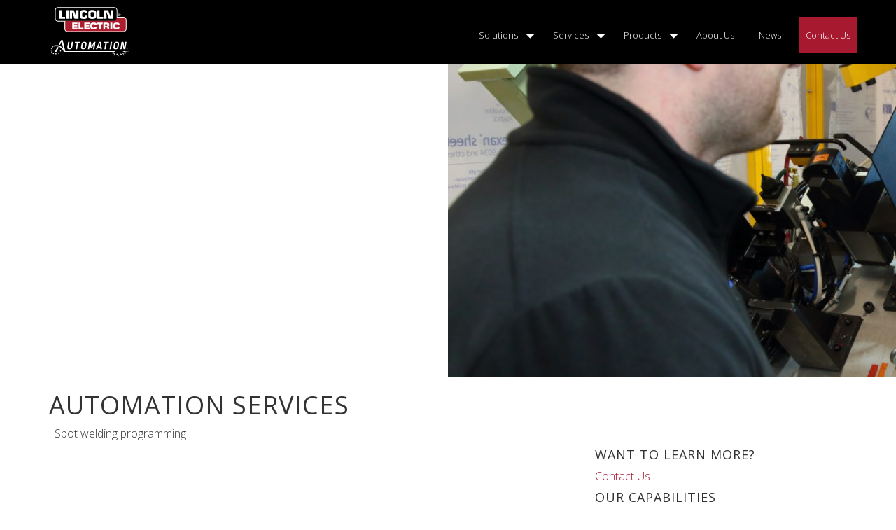

--- FILE ---
content_type: text/html; charset=UTF-8
request_url: https://www.tennrand.com/media_item/automation-services/
body_size: 12613
content:
<!DOCTYPE html>
<html dir="ltr" lang="en-US" prefix="og: https://ogp.me/ns#" xmlns:og="http://ogp.me/ns#" xmlns:fb="http://ogp.me/ns/fb#">

<head>
	<meta charset="UTF-8">
	<meta name="viewport" content="width=device-width">
	<link rel="profile" href="http://gmpg.org/xfn/11">
	<!-- Google tag (gtag.js) --> <script async src="https://www.googletagmanager.com/gtag/js?id=G-V2SQ5ZFQM3"></script> 
	<script> window.dataLayer = window.dataLayer || []; function gtag(){dataLayer.push(arguments);} gtag('js', new Date()); gtag('config', 'G-V2SQ5ZFQM3'); </script>
	<!-- Google Tag Manager -->
	<script>(function(w,d,s,l,i){w[l]=w[l]||[];w[l].push({'gtm.start':
	new Date().getTime(),event:'gtm.js'});var f=d.getElementsByTagName(s)[0],
	j=d.createElement(s),dl=l!='dataLayer'?'&l='+l:'';j.async=true;j.src='https://www.googletagmanager.com/gtm.js?id='+i+dl;f.parentNode.insertBefore(j,f);
	})(window,document,'script','dataLayer','GTM-NLNX8CV');</script>
	<!-- End Google Tag Manager -->


	<link rel="pingback" href="https://www.tennrand.com/xmlrpc.php">
	<title>Automation Services | Tennessee Rand</title>
	<style>img:is([sizes="auto" i], [sizes^="auto," i]) { contain-intrinsic-size: 3000px 1500px }</style>
	
		<!-- All in One SEO 4.8.9 - aioseo.com -->
	<meta name="description" content="Spot welding programming" />
	<meta name="robots" content="max-image-preview:large" />
	<link rel="canonical" href="https://www.tennrand.com/media_item/automation-services/" />
	<meta name="generator" content="All in One SEO (AIOSEO) 4.8.9" />
		<meta property="og:locale" content="en_US" />
		<meta property="og:site_name" content="Tennessee Rand | A Lincoln Electric Company" />
		<meta property="og:type" content="article" />
		<meta property="og:title" content="Automation Services | Tennessee Rand" />
		<meta property="og:description" content="Spot welding programming" />
		<meta property="og:url" content="https://www.tennrand.com/media_item/automation-services/" />
		<meta property="article:published_time" content="2020-07-16T02:30:26+00:00" />
		<meta property="article:modified_time" content="2020-07-22T15:27:38+00:00" />
		<meta name="twitter:card" content="summary" />
		<meta name="twitter:title" content="Automation Services | Tennessee Rand" />
		<meta name="twitter:description" content="Spot welding programming" />
		<script type="application/ld+json" class="aioseo-schema">
			{"@context":"https:\/\/schema.org","@graph":[{"@type":"BreadcrumbList","@id":"https:\/\/www.tennrand.com\/media_item\/automation-services\/#breadcrumblist","itemListElement":[{"@type":"ListItem","@id":"https:\/\/www.tennrand.com#listItem","position":1,"name":"Home","item":"https:\/\/www.tennrand.com","nextItem":{"@type":"ListItem","@id":"https:\/\/www.tennrand.com\/media_item\/#listItem","name":"Media Items"}},{"@type":"ListItem","@id":"https:\/\/www.tennrand.com\/media_item\/#listItem","position":2,"name":"Media Items","item":"https:\/\/www.tennrand.com\/media_item\/","nextItem":{"@type":"ListItem","@id":"https:\/\/www.tennrand.com\/media_item_categories\/services-gallery\/#listItem","name":"Services"},"previousItem":{"@type":"ListItem","@id":"https:\/\/www.tennrand.com#listItem","name":"Home"}},{"@type":"ListItem","@id":"https:\/\/www.tennrand.com\/media_item_categories\/services-gallery\/#listItem","position":3,"name":"Services","item":"https:\/\/www.tennrand.com\/media_item_categories\/services-gallery\/","nextItem":{"@type":"ListItem","@id":"https:\/\/www.tennrand.com\/media_item\/automation-services\/#listItem","name":"Automation Services"},"previousItem":{"@type":"ListItem","@id":"https:\/\/www.tennrand.com\/media_item\/#listItem","name":"Media Items"}},{"@type":"ListItem","@id":"https:\/\/www.tennrand.com\/media_item\/automation-services\/#listItem","position":4,"name":"Automation Services","previousItem":{"@type":"ListItem","@id":"https:\/\/www.tennrand.com\/media_item_categories\/services-gallery\/#listItem","name":"Services"}}]},{"@type":"Organization","@id":"https:\/\/www.tennrand.com\/#organization","name":"Tennessee Rand","description":"A Lincoln Electric Company","url":"https:\/\/www.tennrand.com\/"},{"@type":"WebPage","@id":"https:\/\/www.tennrand.com\/media_item\/automation-services\/#webpage","url":"https:\/\/www.tennrand.com\/media_item\/automation-services\/","name":"Automation Services | Tennessee Rand","description":"Spot welding programming","inLanguage":"en-US","isPartOf":{"@id":"https:\/\/www.tennrand.com\/#website"},"breadcrumb":{"@id":"https:\/\/www.tennrand.com\/media_item\/automation-services\/#breadcrumblist"},"image":{"@type":"ImageObject","url":"https:\/\/www.tennrand.com\/wp-content\/uploads\/2020\/06\/AUTO1-TRS29459.jpg","@id":"https:\/\/www.tennrand.com\/media_item\/automation-services\/#mainImage","width":1719,"height":1146,"caption":"Robot technician using teach pendant to program robot"},"primaryImageOfPage":{"@id":"https:\/\/www.tennrand.com\/media_item\/automation-services\/#mainImage"},"datePublished":"2020-07-15T22:30:26-04:00","dateModified":"2020-07-22T11:27:38-04:00"},{"@type":"WebSite","@id":"https:\/\/www.tennrand.com\/#website","url":"https:\/\/www.tennrand.com\/","name":"Tennessee Rand","description":"A Lincoln Electric Company","inLanguage":"en-US","publisher":{"@id":"https:\/\/www.tennrand.com\/#organization"}}]}
		</script>
		<!-- All in One SEO -->

<link rel='dns-prefetch' href='//www.tennrand.com' />
<link rel='dns-prefetch' href='//maxcdn.bootstrapcdn.com' />
<link rel="alternate" type="application/rss+xml" title="Tennessee Rand &raquo; Feed" href="https://www.tennrand.com/feed/" />
<link rel="alternate" type="application/rss+xml" title="Tennessee Rand &raquo; Comments Feed" href="https://www.tennrand.com/comments/feed/" />
<script type="text/javascript">
/* <![CDATA[ */
window._wpemojiSettings = {"baseUrl":"https:\/\/s.w.org\/images\/core\/emoji\/15.0.3\/72x72\/","ext":".png","svgUrl":"https:\/\/s.w.org\/images\/core\/emoji\/15.0.3\/svg\/","svgExt":".svg","source":{"concatemoji":"https:\/\/www.tennrand.com\/wp-includes\/js\/wp-emoji-release.min.js?ver=9d18321e19e009ab4bbc69c5632ddb7f"}};
/*! This file is auto-generated */
!function(i,n){var o,s,e;function c(e){try{var t={supportTests:e,timestamp:(new Date).valueOf()};sessionStorage.setItem(o,JSON.stringify(t))}catch(e){}}function p(e,t,n){e.clearRect(0,0,e.canvas.width,e.canvas.height),e.fillText(t,0,0);var t=new Uint32Array(e.getImageData(0,0,e.canvas.width,e.canvas.height).data),r=(e.clearRect(0,0,e.canvas.width,e.canvas.height),e.fillText(n,0,0),new Uint32Array(e.getImageData(0,0,e.canvas.width,e.canvas.height).data));return t.every(function(e,t){return e===r[t]})}function u(e,t,n){switch(t){case"flag":return n(e,"\ud83c\udff3\ufe0f\u200d\u26a7\ufe0f","\ud83c\udff3\ufe0f\u200b\u26a7\ufe0f")?!1:!n(e,"\ud83c\uddfa\ud83c\uddf3","\ud83c\uddfa\u200b\ud83c\uddf3")&&!n(e,"\ud83c\udff4\udb40\udc67\udb40\udc62\udb40\udc65\udb40\udc6e\udb40\udc67\udb40\udc7f","\ud83c\udff4\u200b\udb40\udc67\u200b\udb40\udc62\u200b\udb40\udc65\u200b\udb40\udc6e\u200b\udb40\udc67\u200b\udb40\udc7f");case"emoji":return!n(e,"\ud83d\udc26\u200d\u2b1b","\ud83d\udc26\u200b\u2b1b")}return!1}function f(e,t,n){var r="undefined"!=typeof WorkerGlobalScope&&self instanceof WorkerGlobalScope?new OffscreenCanvas(300,150):i.createElement("canvas"),a=r.getContext("2d",{willReadFrequently:!0}),o=(a.textBaseline="top",a.font="600 32px Arial",{});return e.forEach(function(e){o[e]=t(a,e,n)}),o}function t(e){var t=i.createElement("script");t.src=e,t.defer=!0,i.head.appendChild(t)}"undefined"!=typeof Promise&&(o="wpEmojiSettingsSupports",s=["flag","emoji"],n.supports={everything:!0,everythingExceptFlag:!0},e=new Promise(function(e){i.addEventListener("DOMContentLoaded",e,{once:!0})}),new Promise(function(t){var n=function(){try{var e=JSON.parse(sessionStorage.getItem(o));if("object"==typeof e&&"number"==typeof e.timestamp&&(new Date).valueOf()<e.timestamp+604800&&"object"==typeof e.supportTests)return e.supportTests}catch(e){}return null}();if(!n){if("undefined"!=typeof Worker&&"undefined"!=typeof OffscreenCanvas&&"undefined"!=typeof URL&&URL.createObjectURL&&"undefined"!=typeof Blob)try{var e="postMessage("+f.toString()+"("+[JSON.stringify(s),u.toString(),p.toString()].join(",")+"));",r=new Blob([e],{type:"text/javascript"}),a=new Worker(URL.createObjectURL(r),{name:"wpTestEmojiSupports"});return void(a.onmessage=function(e){c(n=e.data),a.terminate(),t(n)})}catch(e){}c(n=f(s,u,p))}t(n)}).then(function(e){for(var t in e)n.supports[t]=e[t],n.supports.everything=n.supports.everything&&n.supports[t],"flag"!==t&&(n.supports.everythingExceptFlag=n.supports.everythingExceptFlag&&n.supports[t]);n.supports.everythingExceptFlag=n.supports.everythingExceptFlag&&!n.supports.flag,n.DOMReady=!1,n.readyCallback=function(){n.DOMReady=!0}}).then(function(){return e}).then(function(){var e;n.supports.everything||(n.readyCallback(),(e=n.source||{}).concatemoji?t(e.concatemoji):e.wpemoji&&e.twemoji&&(t(e.twemoji),t(e.wpemoji)))}))}((window,document),window._wpemojiSettings);
/* ]]> */
</script>
<style id='wp-emoji-styles-inline-css' type='text/css'>

	img.wp-smiley, img.emoji {
		display: inline !important;
		border: none !important;
		box-shadow: none !important;
		height: 1em !important;
		width: 1em !important;
		margin: 0 0.07em !important;
		vertical-align: -0.1em !important;
		background: none !important;
		padding: 0 !important;
	}
</style>
<link rel='stylesheet' id='wp-block-library-css' href='https://www.tennrand.com/wp-includes/css/dist/block-library/style.min.css?ver=9d18321e19e009ab4bbc69c5632ddb7f' type='text/css' media='all' />
<style id='classic-theme-styles-inline-css' type='text/css'>
/*! This file is auto-generated */
.wp-block-button__link{color:#fff;background-color:#32373c;border-radius:9999px;box-shadow:none;text-decoration:none;padding:calc(.667em + 2px) calc(1.333em + 2px);font-size:1.125em}.wp-block-file__button{background:#32373c;color:#fff;text-decoration:none}
</style>
<style id='global-styles-inline-css' type='text/css'>
:root{--wp--preset--aspect-ratio--square: 1;--wp--preset--aspect-ratio--4-3: 4/3;--wp--preset--aspect-ratio--3-4: 3/4;--wp--preset--aspect-ratio--3-2: 3/2;--wp--preset--aspect-ratio--2-3: 2/3;--wp--preset--aspect-ratio--16-9: 16/9;--wp--preset--aspect-ratio--9-16: 9/16;--wp--preset--color--black: #000000;--wp--preset--color--cyan-bluish-gray: #abb8c3;--wp--preset--color--white: #ffffff;--wp--preset--color--pale-pink: #f78da7;--wp--preset--color--vivid-red: #cf2e2e;--wp--preset--color--luminous-vivid-orange: #ff6900;--wp--preset--color--luminous-vivid-amber: #fcb900;--wp--preset--color--light-green-cyan: #7bdcb5;--wp--preset--color--vivid-green-cyan: #00d084;--wp--preset--color--pale-cyan-blue: #8ed1fc;--wp--preset--color--vivid-cyan-blue: #0693e3;--wp--preset--color--vivid-purple: #9b51e0;--wp--preset--gradient--vivid-cyan-blue-to-vivid-purple: linear-gradient(135deg,rgba(6,147,227,1) 0%,rgb(155,81,224) 100%);--wp--preset--gradient--light-green-cyan-to-vivid-green-cyan: linear-gradient(135deg,rgb(122,220,180) 0%,rgb(0,208,130) 100%);--wp--preset--gradient--luminous-vivid-amber-to-luminous-vivid-orange: linear-gradient(135deg,rgba(252,185,0,1) 0%,rgba(255,105,0,1) 100%);--wp--preset--gradient--luminous-vivid-orange-to-vivid-red: linear-gradient(135deg,rgba(255,105,0,1) 0%,rgb(207,46,46) 100%);--wp--preset--gradient--very-light-gray-to-cyan-bluish-gray: linear-gradient(135deg,rgb(238,238,238) 0%,rgb(169,184,195) 100%);--wp--preset--gradient--cool-to-warm-spectrum: linear-gradient(135deg,rgb(74,234,220) 0%,rgb(151,120,209) 20%,rgb(207,42,186) 40%,rgb(238,44,130) 60%,rgb(251,105,98) 80%,rgb(254,248,76) 100%);--wp--preset--gradient--blush-light-purple: linear-gradient(135deg,rgb(255,206,236) 0%,rgb(152,150,240) 100%);--wp--preset--gradient--blush-bordeaux: linear-gradient(135deg,rgb(254,205,165) 0%,rgb(254,45,45) 50%,rgb(107,0,62) 100%);--wp--preset--gradient--luminous-dusk: linear-gradient(135deg,rgb(255,203,112) 0%,rgb(199,81,192) 50%,rgb(65,88,208) 100%);--wp--preset--gradient--pale-ocean: linear-gradient(135deg,rgb(255,245,203) 0%,rgb(182,227,212) 50%,rgb(51,167,181) 100%);--wp--preset--gradient--electric-grass: linear-gradient(135deg,rgb(202,248,128) 0%,rgb(113,206,126) 100%);--wp--preset--gradient--midnight: linear-gradient(135deg,rgb(2,3,129) 0%,rgb(40,116,252) 100%);--wp--preset--font-size--small: 13px;--wp--preset--font-size--medium: 20px;--wp--preset--font-size--large: 36px;--wp--preset--font-size--x-large: 42px;--wp--preset--spacing--20: 0.44rem;--wp--preset--spacing--30: 0.67rem;--wp--preset--spacing--40: 1rem;--wp--preset--spacing--50: 1.5rem;--wp--preset--spacing--60: 2.25rem;--wp--preset--spacing--70: 3.38rem;--wp--preset--spacing--80: 5.06rem;--wp--preset--shadow--natural: 6px 6px 9px rgba(0, 0, 0, 0.2);--wp--preset--shadow--deep: 12px 12px 50px rgba(0, 0, 0, 0.4);--wp--preset--shadow--sharp: 6px 6px 0px rgba(0, 0, 0, 0.2);--wp--preset--shadow--outlined: 6px 6px 0px -3px rgba(255, 255, 255, 1), 6px 6px rgba(0, 0, 0, 1);--wp--preset--shadow--crisp: 6px 6px 0px rgba(0, 0, 0, 1);}:where(.is-layout-flex){gap: 0.5em;}:where(.is-layout-grid){gap: 0.5em;}body .is-layout-flex{display: flex;}.is-layout-flex{flex-wrap: wrap;align-items: center;}.is-layout-flex > :is(*, div){margin: 0;}body .is-layout-grid{display: grid;}.is-layout-grid > :is(*, div){margin: 0;}:where(.wp-block-columns.is-layout-flex){gap: 2em;}:where(.wp-block-columns.is-layout-grid){gap: 2em;}:where(.wp-block-post-template.is-layout-flex){gap: 1.25em;}:where(.wp-block-post-template.is-layout-grid){gap: 1.25em;}.has-black-color{color: var(--wp--preset--color--black) !important;}.has-cyan-bluish-gray-color{color: var(--wp--preset--color--cyan-bluish-gray) !important;}.has-white-color{color: var(--wp--preset--color--white) !important;}.has-pale-pink-color{color: var(--wp--preset--color--pale-pink) !important;}.has-vivid-red-color{color: var(--wp--preset--color--vivid-red) !important;}.has-luminous-vivid-orange-color{color: var(--wp--preset--color--luminous-vivid-orange) !important;}.has-luminous-vivid-amber-color{color: var(--wp--preset--color--luminous-vivid-amber) !important;}.has-light-green-cyan-color{color: var(--wp--preset--color--light-green-cyan) !important;}.has-vivid-green-cyan-color{color: var(--wp--preset--color--vivid-green-cyan) !important;}.has-pale-cyan-blue-color{color: var(--wp--preset--color--pale-cyan-blue) !important;}.has-vivid-cyan-blue-color{color: var(--wp--preset--color--vivid-cyan-blue) !important;}.has-vivid-purple-color{color: var(--wp--preset--color--vivid-purple) !important;}.has-black-background-color{background-color: var(--wp--preset--color--black) !important;}.has-cyan-bluish-gray-background-color{background-color: var(--wp--preset--color--cyan-bluish-gray) !important;}.has-white-background-color{background-color: var(--wp--preset--color--white) !important;}.has-pale-pink-background-color{background-color: var(--wp--preset--color--pale-pink) !important;}.has-vivid-red-background-color{background-color: var(--wp--preset--color--vivid-red) !important;}.has-luminous-vivid-orange-background-color{background-color: var(--wp--preset--color--luminous-vivid-orange) !important;}.has-luminous-vivid-amber-background-color{background-color: var(--wp--preset--color--luminous-vivid-amber) !important;}.has-light-green-cyan-background-color{background-color: var(--wp--preset--color--light-green-cyan) !important;}.has-vivid-green-cyan-background-color{background-color: var(--wp--preset--color--vivid-green-cyan) !important;}.has-pale-cyan-blue-background-color{background-color: var(--wp--preset--color--pale-cyan-blue) !important;}.has-vivid-cyan-blue-background-color{background-color: var(--wp--preset--color--vivid-cyan-blue) !important;}.has-vivid-purple-background-color{background-color: var(--wp--preset--color--vivid-purple) !important;}.has-black-border-color{border-color: var(--wp--preset--color--black) !important;}.has-cyan-bluish-gray-border-color{border-color: var(--wp--preset--color--cyan-bluish-gray) !important;}.has-white-border-color{border-color: var(--wp--preset--color--white) !important;}.has-pale-pink-border-color{border-color: var(--wp--preset--color--pale-pink) !important;}.has-vivid-red-border-color{border-color: var(--wp--preset--color--vivid-red) !important;}.has-luminous-vivid-orange-border-color{border-color: var(--wp--preset--color--luminous-vivid-orange) !important;}.has-luminous-vivid-amber-border-color{border-color: var(--wp--preset--color--luminous-vivid-amber) !important;}.has-light-green-cyan-border-color{border-color: var(--wp--preset--color--light-green-cyan) !important;}.has-vivid-green-cyan-border-color{border-color: var(--wp--preset--color--vivid-green-cyan) !important;}.has-pale-cyan-blue-border-color{border-color: var(--wp--preset--color--pale-cyan-blue) !important;}.has-vivid-cyan-blue-border-color{border-color: var(--wp--preset--color--vivid-cyan-blue) !important;}.has-vivid-purple-border-color{border-color: var(--wp--preset--color--vivid-purple) !important;}.has-vivid-cyan-blue-to-vivid-purple-gradient-background{background: var(--wp--preset--gradient--vivid-cyan-blue-to-vivid-purple) !important;}.has-light-green-cyan-to-vivid-green-cyan-gradient-background{background: var(--wp--preset--gradient--light-green-cyan-to-vivid-green-cyan) !important;}.has-luminous-vivid-amber-to-luminous-vivid-orange-gradient-background{background: var(--wp--preset--gradient--luminous-vivid-amber-to-luminous-vivid-orange) !important;}.has-luminous-vivid-orange-to-vivid-red-gradient-background{background: var(--wp--preset--gradient--luminous-vivid-orange-to-vivid-red) !important;}.has-very-light-gray-to-cyan-bluish-gray-gradient-background{background: var(--wp--preset--gradient--very-light-gray-to-cyan-bluish-gray) !important;}.has-cool-to-warm-spectrum-gradient-background{background: var(--wp--preset--gradient--cool-to-warm-spectrum) !important;}.has-blush-light-purple-gradient-background{background: var(--wp--preset--gradient--blush-light-purple) !important;}.has-blush-bordeaux-gradient-background{background: var(--wp--preset--gradient--blush-bordeaux) !important;}.has-luminous-dusk-gradient-background{background: var(--wp--preset--gradient--luminous-dusk) !important;}.has-pale-ocean-gradient-background{background: var(--wp--preset--gradient--pale-ocean) !important;}.has-electric-grass-gradient-background{background: var(--wp--preset--gradient--electric-grass) !important;}.has-midnight-gradient-background{background: var(--wp--preset--gradient--midnight) !important;}.has-small-font-size{font-size: var(--wp--preset--font-size--small) !important;}.has-medium-font-size{font-size: var(--wp--preset--font-size--medium) !important;}.has-large-font-size{font-size: var(--wp--preset--font-size--large) !important;}.has-x-large-font-size{font-size: var(--wp--preset--font-size--x-large) !important;}
:where(.wp-block-post-template.is-layout-flex){gap: 1.25em;}:where(.wp-block-post-template.is-layout-grid){gap: 1.25em;}
:where(.wp-block-columns.is-layout-flex){gap: 2em;}:where(.wp-block-columns.is-layout-grid){gap: 2em;}
:root :where(.wp-block-pullquote){font-size: 1.5em;line-height: 1.6;}
</style>
<link rel='stylesheet' id='flexslider-css-css' href='https://www.tennrand.com/wp-content/plugins/rational-slideshow/css/flexslider.css?ver=9d18321e19e009ab4bbc69c5632ddb7f' type='text/css' media='all' />
<link rel='stylesheet' id='fa-css' href='//maxcdn.bootstrapcdn.com/font-awesome/4.3.0/css/font-awesome.min.css?ver=9d18321e19e009ab4bbc69c5632ddb7f' type='text/css' media='all' />
<link rel='stylesheet' id='style-css' href='https://www.tennrand.com/wp-content/themes/tennrand/css/style.css?ver=9d18321e19e009ab4bbc69c5632ddb7f' type='text/css' media='all' />
<link rel='stylesheet' id='style-theme-css' href='https://www.tennrand.com/wp-content/themes/tennrand/style.css?ver=9d18321e19e009ab4bbc69c5632ddb7f' type='text/css' media='all' />
<link rel='stylesheet' id='style-20150621-css' href='https://www.tennrand.com/wp-content/themes/tennrand/css/style_20150621.css?ver=9d18321e19e009ab4bbc69c5632ddb7f' type='text/css' media='all' />
<link rel='stylesheet' id='custom-css' href='https://www.tennrand.com/wp-content/themes/tennrand/custom.css?ver=9d18321e19e009ab4bbc69c5632ddb7f' type='text/css' media='all' />
<link rel='stylesheet' id='style-updates-css' href='https://www.tennrand.com/wp-content/themes/tennrand/css/lincoln_styles/updates.css?ver=9d18321e19e009ab4bbc69c5632ddb7f' type='text/css' media='all' />
<script type="text/javascript" src="https://www.tennrand.com/wp-includes/js/jquery/jquery.min.js?ver=3.7.1" id="jquery-core-js"></script>
<script type="text/javascript" src="https://www.tennrand.com/wp-includes/js/jquery/jquery-migrate.min.js?ver=3.4.1" id="jquery-migrate-js"></script>
<script type="text/javascript" src="https://www.tennrand.com/wp-content/plugins/rational-slideshow/js/jquery.flexslider-min.js?ver=9d18321e19e009ab4bbc69c5632ddb7f" id="flexslider-js-js"></script>
<script type="text/javascript" src="https://www.tennrand.com/wp-content/themes/tennrand/js/scripts.js?ver=9d18321e19e009ab4bbc69c5632ddb7f" id="scripts-js"></script>
<script type="text/javascript" src="https://www.tennrand.com/wp-content/themes/tennrand/js/nav-script.js?ver=9d18321e19e009ab4bbc69c5632ddb7f" id="nav-script-js"></script>
<link rel="https://api.w.org/" href="https://www.tennrand.com/wp-json/" /><link rel="EditURI" type="application/rsd+xml" title="RSD" href="https://www.tennrand.com/xmlrpc.php?rsd" />

<link rel='shortlink' href='https://www.tennrand.com/?p=5023' />
<link rel="alternate" title="oEmbed (JSON)" type="application/json+oembed" href="https://www.tennrand.com/wp-json/oembed/1.0/embed?url=https%3A%2F%2Fwww.tennrand.com%2Fmedia_item%2Fautomation-services%2F" />
<link rel="alternate" title="oEmbed (XML)" type="text/xml+oembed" href="https://www.tennrand.com/wp-json/oembed/1.0/embed?url=https%3A%2F%2Fwww.tennrand.com%2Fmedia_item%2Fautomation-services%2F&#038;format=xml" />
<script type="text/javascript">var ajaxurl = "https://www.tennrand.com/wp-admin/admin-ajax.php";</script>	<script>
		jQuery(window).load(function() {
			if (jQuery('#rational-flexslider').length){
				jQuery('#rational-flexslider').flexslider({
					controlNav: false
				});
			}
		});
	</script>
<link rel="icon" href="https://www.tennrand.com/wp-content/uploads/2020/12/favicon.ico" sizes="32x32" />
<link rel="icon" href="https://www.tennrand.com/wp-content/uploads/2020/12/favicon.ico" sizes="192x192" />
<link rel="apple-touch-icon" href="https://www.tennrand.com/wp-content/uploads/2020/12/favicon.ico" />
<meta name="msapplication-TileImage" content="https://www.tennrand.com/wp-content/uploads/2020/12/favicon.ico" />

<!-- START - Open Graph and Twitter Card Tags 3.3.6 -->
 <!-- Facebook Open Graph -->
  <meta property="og:locale" content="en_US"/>
  <meta property="og:site_name" content="Tennessee Rand"/>
  <meta property="og:title" content="Automation Services"/>
  <meta property="og:url" content="https://www.tennrand.com/media_item/automation-services/"/>
  <meta property="og:type" content="article"/>
  <meta property="og:description" content="Spot welding programming"/>
  <meta property="og:image" content="https://www.tennrand.com/wp-content/uploads/2020/06/AUTO1-TRS29459.jpg"/>
  <meta property="og:image:url" content="https://www.tennrand.com/wp-content/uploads/2020/06/AUTO1-TRS29459.jpg"/>
  <meta property="og:image:secure_url" content="https://www.tennrand.com/wp-content/uploads/2020/06/AUTO1-TRS29459.jpg"/>
  <meta property="article:publisher" content="http://www.facebook.com/LincolnElectric/"/>
 <!-- Google+ / Schema.org -->
  <meta itemprop="name" content="Automation Services"/>
  <meta itemprop="headline" content="Automation Services"/>
  <meta itemprop="description" content="Spot welding programming"/>
  <meta itemprop="image" content="https://www.tennrand.com/wp-content/uploads/2020/06/AUTO1-TRS29459.jpg"/>
  <meta itemprop="author" content="LEWebOwner"/>
  <link rel="publisher" href="https://plus.google.com/+lincolnelectric"/>
  <!--<meta itemprop="publisher" content="Tennessee Rand"/>--> <!-- To solve: The attribute publisher.itemtype has an invalid value -->
 <!-- Twitter Cards -->
  <meta name="twitter:title" content="Automation Services"/>
  <meta name="twitter:url" content="https://www.tennrand.com/media_item/automation-services/"/>
  <meta name="twitter:description" content="Spot welding programming"/>
  <meta name="twitter:image" content="https://www.tennrand.com/wp-content/uploads/2020/06/AUTO1-TRS29459.jpg"/>
  <meta name="twitter:card" content="summary_large_image"/>
  <meta name="twitter:site" content="@lincolnelectric"/>
 <!-- SEO -->
  <meta name="author" content="LEWebOwner"/>
 <!-- Misc. tags -->
 <!-- is_singular -->
<!-- END - Open Graph and Twitter Card Tags 3.3.6 -->
	
	<!--[if IE]>
		<link rel="stylesheet" href="https://www.tennrand.com/wp-content/themes/tennrand/css/ie.css">
		<![endif]-->
		<!--[if lt IE 9]>
		<script src="//cdnjs.cloudflare.com/ajax/libs/html5shiv/3.6.2/html5shiv.js"></script>
		<script src="//s3.amazonaws.com/nwapi/nwmatcher/nwmatcher-1.2.5-min.js"></script>
		<script src="//html5base.googlecode.com/svn-history/r38/trunk/js/selectivizr-1.0.3b.js"></script>
		<script src="//cdnjs.cloudflare.com/ajax/libs/respond.js/1.1.0/respond.min.js"></script>
	<![endif]-->
</head>


<body class="media_item-template-default single single-media_item postid-5023 automation-services">
	<!-- Google Tag Manager (noscript) -->
	<noscript><iframe src="https://www.googletagmanager.com/ns.html?id=GTM-NLNX8CV"
	height="0" width="0" style="display:none;visibility:hidden"></iframe></noscript>
	<!-- End Google Tag Manager (noscript) -->

	<header class="site">
		<div class="container">
			<div class="row">
				<div class="col-md-4 col-sm-4">
					<span class="glyphicon glyphicon-menu-hamburger nav-main-control"></span>
					<a href="https://www.tennrand.com">
						<img src="https://www.tennrand.com/wp-content/themes/tennrand/img/lincoln-electric-automation-logo-white.svg" style="height: 75px; width: auto; margin: 8px 0;">
					</a>
					<a class="logo" href="https://www.tennrand.com" style="display: none;">
						<h3>Tennessee Rand</h3>
						 <div class="tagline">A Lincoln Electric Company</div>
											</a>
				</div>
				<div class="col-md-8 col-sm-8">
					<nav class="main"><ul id="menu-main-menu" class="menu"><li id="menu-item-2582" class="menu-item menu-item-type-post_type menu-item-object-page menu-item-has-children menu-item-2582"><a href="https://www.tennrand.com/solutions/">Solutions</a>
<ul class="sub-menu">
	<li id="menu-item-5012" class="menu-item menu-item-type-post_type menu-item-object-page menu-item-5012"><a href="https://www.tennrand.com/solutions/">All Solutions</a></li>
	<li id="menu-item-4946" class="menu-item menu-item-type-post_type menu-item-object-page menu-item-4946"><a href="https://www.tennrand.com/solutions/tooling/">Tooling</a></li>
	<li id="menu-item-4945" class="menu-item menu-item-type-post_type menu-item-object-page menu-item-4945"><a href="https://www.tennrand.com/solutions/systems-integration/">Systems Integration</a></li>
	<li id="menu-item-4951" class="menu-item menu-item-type-post_type menu-item-object-page menu-item-4951"><a href="https://www.tennrand.com/products/">Products</a></li>
</ul>
</li>
<li id="menu-item-4944" class="menu-item menu-item-type-custom menu-item-object-custom menu-item-has-children menu-item-4944"><a href="https://www.tennrand.com/solutions/#services">Services</a>
<ul class="sub-menu">
	<li id="menu-item-5013" class="menu-item menu-item-type-custom menu-item-object-custom menu-item-5013"><a href="https://www.tennrand.com/solutions/#services">All Services</a></li>
	<li id="menu-item-4948" class="menu-item menu-item-type-post_type menu-item-object-page menu-item-4948"><a href="https://www.tennrand.com/services/automation-services/">Automation Services</a></li>
	<li id="menu-item-4949" class="menu-item menu-item-type-post_type menu-item-object-page menu-item-4949"><a href="https://www.tennrand.com/services/machining/">Machining</a></li>
	<li id="menu-item-4950" class="menu-item menu-item-type-post_type menu-item-object-page menu-item-4950"><a href="https://www.tennrand.com/services/engineering/">Engineering</a></li>
</ul>
</li>
<li id="menu-item-4952" class="menu-item menu-item-type-post_type menu-item-object-page menu-item-has-children menu-item-4952"><a href="https://www.tennrand.com/products/">Products</a>
<ul class="sub-menu">
	<li id="menu-item-4959" class="menu-item menu-item-type-post_type menu-item-object-page menu-item-4959"><a href="https://www.tennrand.com/products/offset-retract/">Retract Pin Devices</a></li>
	<li id="menu-item-4960" class="menu-item menu-item-type-post_type menu-item-object-page menu-item-4960"><a href="https://www.tennrand.com/products/toggle-clamp/">Toggle Clamp</a></li>
	<li id="menu-item-4961" class="menu-item menu-item-type-post_type menu-item-object-page menu-item-4961"><a href="https://www.tennrand.com/products/tube-clamp/">Tube Clamp</a></li>
	<li id="menu-item-4962" class="menu-item menu-item-type-post_type menu-item-object-page menu-item-4962"><a href="https://www.tennrand.com/products/wire-clamp/">Wire Clamp</a></li>
</ul>
</li>
<li id="menu-item-2039" class="menu-item menu-item-type-post_type menu-item-object-page menu-item-2039"><a href="https://www.tennrand.com/about-us/">About Us</a></li>
<li id="menu-item-1748" class="menu-item menu-item-type-post_type menu-item-object-page menu-item-1748"><a href="https://www.tennrand.com/news/">News</a></li>
<li id="menu-item-1751" class="btn-primary menu-item menu-item-type-post_type menu-item-object-page menu-item-1751"><a href="https://www.tennrand.com/contact-us/">Contact Us</a></li>
</ul></nav> </div>
			</div>
		</div>
	</header><div class="body">
			<div class="post-header">
			 <div class="post-thumbnail">
					<a href="https://www.tennrand.com/media_item/automation-services/">
						<img width="1719" height="1146" src="https://www.tennrand.com/wp-content/uploads/2020/06/AUTO1-TRS29459.jpg" class="attachment-full size-full wp-post-image" alt="Robot technician using teach pendant to program robot." decoding="async" fetchpriority="high" srcset="https://www.tennrand.com/wp-content/uploads/2020/06/AUTO1-TRS29459.jpg 1719w, https://www.tennrand.com/wp-content/uploads/2020/06/AUTO1-TRS29459-300x200.jpg 300w, https://www.tennrand.com/wp-content/uploads/2020/06/AUTO1-TRS29459-1024x683.jpg 1024w, https://www.tennrand.com/wp-content/uploads/2020/06/AUTO1-TRS29459-768x512.jpg 768w, https://www.tennrand.com/wp-content/uploads/2020/06/AUTO1-TRS29459-1536x1024.jpg 1536w, https://www.tennrand.com/wp-content/uploads/2020/06/AUTO1-TRS29459-360x240.jpg 360w" sizes="(max-width: 1719px) 100vw, 1719px" />					</a>
				</div>
						<div class="container">
				<h1>Automation Services</h1>
			</div>
		</div>
		<div class="container the-content">
			<div class="row">
				<div class="col-md-8">
					<article class="cf post-5023 media_item type-media_item status-publish has-post-thumbnail hentry media_item_categories-services-gallery media_item_categories-automation-services">
						<div class="">
							<p>Spot welding programming</p>
						</div>
					</article>
				</div>
				<div class="col-md-4">
					<div class="sidebar">
	<div id="text-5" class="widget widget_text"><h4 class="widgettitle">Want to Learn More?</h4>			<div class="textwidget"><p><a href="https://www.tennrand.com/contact-us/">Contact Us</a></p>
</div>
		</div><div id="nav_menu-4" class="widget widget_nav_menu"><h4 class="widgettitle">Our Capabilities</h4><div class="menu-front-page-services-container"><ul id="menu-front-page-services" class="menu"><li id="menu-item-5019" class="tooling menu-item menu-item-type-post_type menu-item-object-page menu-item-5019"><a href="https://www.tennrand.com/solutions/tooling/">Tooling</a></li>
<li id="menu-item-5018" class="systems-integration menu-item menu-item-type-post_type menu-item-object-page menu-item-5018"><a href="https://www.tennrand.com/media-gallery/systems-integration/">Systems Integration</a></li>
<li id="menu-item-4845" class="clamping-products menu-item menu-item-type-post_type menu-item-object-page menu-item-4845"><a href="https://www.tennrand.com/products/">Clamping Products</a></li>
<li id="menu-item-4844" class="automation-services menu-item menu-item-type-post_type menu-item-object-page menu-item-4844"><a href="https://www.tennrand.com/services/">Automation Services</a></li>
<li id="menu-item-5017" class="machining menu-item menu-item-type-post_type menu-item-object-page menu-item-5017"><a href="https://www.tennrand.com/services/machining/">Machining</a></li>
<li id="menu-item-5016" class="engineering menu-item menu-item-type-post_type menu-item-object-page menu-item-5016"><a href="https://www.tennrand.com/services/engineering/">Engineering</a></li>
</ul></div></div><div id="categories-3" class="widget widget_categories"><h4 class="widgettitle">Read More</h4>
			<ul>
					<li class="cat-item cat-item-1"><a href="https://www.tennrand.com/category/news/">News</a>
</li>
	<li class="cat-item cat-item-196"><a href="https://www.tennrand.com/category/case-studies/">Case Studies</a>
</li>
	<li class="cat-item cat-item-203"><a href="https://www.tennrand.com/category/news/newsletter/">Newsletter</a>
</li>
	<li class="cat-item cat-item-231"><a href="https://www.tennrand.com/category/video-library/">Video Library</a>
</li>
			</ul>

			</div></div>				</div>
			</div>
		</div>
		</div>
<footer class="site" style="display: none;">
			<div class="container">
				<div class="row">
					<div class="col-md-7 footer-left">
							<div class="widget widget_text">
								<div class="textwidget">
									<a href="http://www.lincolnelectric.com/" target="_blank"><img src="https://www.tennrand.com/wp-content/uploads/2015/05/Lincoln-Logo_187red_Reversed-e1430752481318.png"></a>
								</div>
							</div>
							<div class="widget widget_nav_menu social">
<div class="menu-social-media-container"><ul id="menu-social-media" class="menu"><li id="menu-item-1783" class="facebook menu-item menu-item-type-custom menu-item-object-custom menu-item-1783"><a href="https://www.facebook.com/tennesseerand">Facebook</a></li>
<li id="menu-item-1785" class="linkedin menu-item menu-item-type-custom menu-item-object-custom menu-item-1785"><a href="https://www.linkedin.com/company/tennessee-rand">LinkedIn</a></li>
<li id="menu-item-1784" class="twitter menu-item menu-item-type-custom menu-item-object-custom menu-item-1784"><a href="https://twitter.com/tennesseerand">Twitter</a></li>
</ul></div>							</div>
					</div>
					<div class="col-md-5 footer-right">
<div id="nav_menu-2" class="widget widget_nav_menu"><div class="menu-footer-menu-container"><ul id="menu-footer-menu" class="menu"><li id="menu-item-2109" class="menu-item menu-item-type-post_type menu-item-object-page menu-item-2109"><a href="https://www.tennrand.com/contact-us/">Contact Us</a></li>
<li id="menu-item-2110" class="menu-item menu-item-type-post_type menu-item-object-page menu-item-2110"><a href="https://www.tennrand.com/careers/">Careers</a></li>
<li id="menu-item-2302" class="menu-item menu-item-type-custom menu-item-object-custom menu-item-2302"><a href="http://www.tennrand.com/about-us/case-studies/">Case Studies</a></li>
<li id="menu-item-4885" class="menu-item menu-item-type-post_type menu-item-object-page menu-item-4885"><a href="https://www.tennrand.com/media-gallery/">Media Gallery</a></li>
<li id="menu-item-4890" class="menu-item menu-item-type-taxonomy menu-item-object-category menu-item-4890"><a href="https://www.tennrand.com/category/video-library/">Video Library</a></li>
<li id="menu-item-4886" class="menu-item menu-item-type-post_type menu-item-object-page menu-item-4886"><a href="https://www.tennrand.com/news/">News</a></li>
<li id="menu-item-2793" class="menu-item menu-item-type-post_type menu-item-object-page menu-item-2793"><a href="https://www.tennrand.com/legal/">Legal</a></li>
<li id="menu-item-4626" class="menu-item menu-item-type-custom menu-item-object-custom menu-item-4626"><a href="https://www.lincolnelectric.com/en-us/company/legal/Pages/legal-notice.aspx">Terms of Use</a></li>
<li id="menu-item-4627" class="menu-item menu-item-type-custom menu-item-object-custom menu-item-4627"><a href="https://www.lincolnelectric.com/en-us/company/legal/Pages/privacy-policy.aspx">Privacy Policy</a></li>
<li id="menu-item-4628" class="menu-item menu-item-type-custom menu-item-object-custom menu-item-4628"><a href="https://www.lincolnelectric.com/en-us/company/legal/Pages/cookie-policy.aspx">Cookie Policy</a></li>
</ul></div></div><div id="text-2" class="widget widget_text">			<div class="textwidget"></div>
		</div>					</div>
				</div>
				<div class="row">
				<div class="col-md-12">
					<p class="tr-footer__content">
						Tennessee Rand is an ISO 9001:2015 supplier
					</p>
					<p class="trademark">All trademarks and registered trademarks are the property of their respective owners. <br> ©2020 The Lincoln Electric Company</p>
				</div>
			</div>
		</footer>


		<div id="footer">
			<div class="footer-bottom">
				<div class="footer-links">
					<div class="container">
						<div class="footercols">
							<div class="row">
								<div class="col-md-3 col-sm-4 col-x-6 boxy footernavcol">
									<h3>Products</h3>
									<ul id="menu-footermenuproducts" class="menu"><li id="menu-item-41" class="menu-item menu-item-type-custom menu-item-object-custom menu-item-41"><a target="_blank" rel="noopener" href="https://www.lincolnelectric.com/en/Products/Equipment/Welding-Equipment">Welding Equipment</a></li>
										<li id="menu-item-42" class="menu-item menu-item-type-custom menu-item-object-custom menu-item-42"><a target="_blank" rel="noopener" href="https://www.lincolnelectric.com/en/Products/Equipment/Cutting-Equipment">Cutting Equipment</a></li>
										<li id="menu-item-43" class="menu-item menu-item-type-custom menu-item-object-custom menu-item-43"><a target="_blank" rel="noopener" href="https://www.lincolnelectric.com/en/Products/Equipment/Accessories-and-Tools/Tools">Gear &amp; Tools</a></li>
										<li id="menu-item-44" class="menu-item menu-item-type-custom menu-item-object-custom menu-item-44"><a target="_blank" rel="noopener" href="https://www.lincolnelectric.com/en/Products/Equipment/Accessories-and-Tools">Accessories</a></li>
										<li id="menu-item-45" class="menu-item menu-item-type-custom menu-item-object-custom menu-item-45"><a target="_blank" rel="noopener" href="https://www.lincolnelectric.com/en/Products/Filler-Metals">Welding Wire, Flux &amp; Rods</a></li>
										<li id="menu-item-46" class="menu-item menu-item-type-custom menu-item-object-custom menu-item-46"><a target="_blank" rel="noopener" href="https://www.lincolnelectric.com/en/Products/Equipment/Guns-and-Torches">Guns &amp; Torches</a></li>
										<li id="menu-item-47" class="menu-item menu-item-type-custom menu-item-object-custom menu-item-47"><a target="_blank" rel="noopener" href="https://www.lincolnelectric.com/en/Products/Automation">Automated Welding &amp; Cutting Systems</a></li>
										<li id="menu-item-48" class="menu-item menu-item-type-custom menu-item-object-custom menu-item-48"><a target="_blank" rel="noopener" href="https://www.lincolnelectric.com/en/Education/Training-Programs/Education-Products/Welding-Training-Systems">Training Equipment for Educators</a></li>
										<li id="menu-item-49" class="menu-item menu-item-type-custom menu-item-object-custom menu-item-49"><a target="_blank" rel="noopener" href="https://www.lincolnelectric.com/en/Products/Weld-Fume-Control-Welding-Equipment">Weld Fume Control</a></li>
										<li id="menu-item-50" class="menu-item menu-item-type-custom menu-item-object-custom menu-item-50"><a target="_blank" rel="noopener" href="https://www.lincolnelectric.com/en/Products/Automation/Mechanized-Welding/Portable-Packages">Orbital Welding Systems</a></li>
										<li id="menu-item-51" class="menu-item menu-item-type-custom menu-item-object-custom menu-item-51"><a target="_blank" rel="noopener" href="https://www.lincolnelectric.com/en/Automation/Automation-Solutions">Automation System Solutions Overview</a></li>
									</ul>								<br>
									<h3>Safety</h3>
									<ul id="menu-footermenusafety" class="menu"><li id="menu-item-52" class="menu-item menu-item-type-custom menu-item-object-custom menu-item-52"><a target="_blank" rel="noopener" href="https://www.lincolnelectric.com/en/Safety-Resources">Welding Safety Training Information</a></li>
										<li id="menu-item-53" class="menu-item menu-item-type-custom menu-item-object-custom menu-item-53"><a target="_blank" rel="noopener" href="https://www.lincolnelectric.com/en/Products/Weld-Fume-Control-Welding-Equipment">Welding Fume Control Products</a></li>
										<li id="menu-item-54" class="menu-item menu-item-type-custom menu-item-object-custom menu-item-54"><a target="_blank" rel="noopener" href="https://www.lincolnelectric.com/en/Products/Safety">Helmets &amp; Apparel</a></li>
										<li id="menu-item-55" class="menu-item menu-item-type-custom menu-item-object-custom menu-item-55"><a target="_blank" rel="noopener" href="https://www.lincolnelectric.com/en/Safety-Data-Sheets">Safety Data Sheets (SDS)</a></li>
									</ul>							
								</div>
								<div class="col-md-3 col-sm-4 col-x-6 boxy footernavcol">
									<h3>Education</h3>
									<ul id="menu-footermenueducation" class="menu"><li id="menu-item-56" class="menu-item menu-item-type-custom menu-item-object-custom menu-item-56"><a target="_blank" rel="noopener" href="https://www.lincolnelectric.com/en/Education">Education Center – home</a></li>
										<li id="menu-item-57" class="menu-item menu-item-type-custom menu-item-object-custom menu-item-57"><a target="_blank" rel="noopener" href="https://www.lincolnelectric.com/en/Education/About/MyLincoln-Education-Portal">Education Purchasing Portal</a></li>
										<li id="menu-item-58" class="menu-item menu-item-type-custom menu-item-object-custom menu-item-58"><a target="_blank" rel="noopener" href="https://www.lincolnelectric.com/en/Education/Training-Programs/Education-Products/Curriculum/U-Linc-Curriculum">U/Linc Curriculum</a></li>
										<li id="menu-item-59" class="menu-item menu-item-type-custom menu-item-object-custom menu-item-59"><a target="_blank" rel="noopener" href="https://www.lincolnelectric.com/en/Safety-Resources">Welding Safety Training Videos</a></li>
										<li id="menu-item-60" class="menu-item menu-item-type-custom menu-item-object-custom menu-item-60"><a target="_blank" rel="noopener" href="https://classes.lincolnelectric.com/modules/">Attend our Welding School</a></li>
										<li id="menu-item-61" class="menu-item menu-item-type-custom menu-item-object-custom menu-item-61"><a target="_blank" rel="noopener" href="https://www.lincolnelectric.com/en/Education/Training-Programs">Seminars &amp; Workshops</a></li>
									</ul>								<br>
									<h3>Stay Connected</h3>
									<ul id="menu-footermenustayconnected" class="menu">
										<li id="menu-item-63" class="menu-item menu-item-type-custom menu-item-object-custom menu-item-63"><a target="_blank" rel="noopener" href="https://mylincoln.lincolnelectric.com/northamerica/s/newsletter-settings-public?language=en">Newsletters – browse all</a></li>
										<li id="menu-item-64" class="menu-item menu-item-type-custom menu-item-object-custom menu-item-64"><a target="_blank" rel="noopener" href="https://www.lincolnelectric.com/en/Newsroom">Media Newsroom</a></li>
										<li id="menu-item-65" class="menu-item menu-item-type-custom menu-item-object-custom menu-item-65"><a target="_blank" rel="noopener" href="https://www.lincolnelectric.com/en/Newsroom">News &amp; Events</a></li>
										<li id="menu-item-66" class="menu-item menu-item-type-custom menu-item-object-custom menu-item-66"><a target="_blank" rel="noopener" href="https://www.facebook.com/LincolnElectric">Facebook</a></li>
										<li id="menu-item-66a" class="menu-item menu-item-type-custom menu-item-object-custom menu-item-66"><a target="_blank" rel="noopener" href="https://www.instagram.com/lincolnelectric/?hl=en">Instagram</a></li>
										<li id="menu-item-66b" class="menu-item menu-item-type-custom menu-item-object-custom menu-item-66"><a target="_blank" rel="noopener" href="https://www.linkedin.com/company/lincoln-electric/">LinkedIn</a></li>
										<li id="menu-item-67" class="menu-item menu-item-type-custom menu-item-object-custom menu-item-67"><a target="_blank" rel="noopener" href="https://twitter.com/LincolnElectric">Twitter</a></li>
										<li id="menu-item-68" class="menu-item menu-item-type-custom menu-item-object-custom menu-item-68"><a target="_blank" rel="noopener" href="https://www.youtube.com/user/lincolnelectrictv">YouTube</a></li>
									</ul>							
								</div>
								<div class="col-md-3 col-sm-4 col-x-6 boxy footernavcol">
									<h3>Support</h3>
									<ul id="menu-footermenusupport" class="menu"><li id="menu-item-69" class="menu-item menu-item-type-custom menu-item-object-custom menu-item-69"><a target="_blank" rel="noopener" href="https://mylincoln.lincolnelectric.com/northamerica/s/support-center?language=en_US">Support – home</a></li>
										<li id="menu-item-70" class="menu-item menu-item-type-custom menu-item-object-custom menu-item-70"><a target="_blank" rel="noopener" href="https://www.lincolnelectric.com/en/Ask-the-Experts">Contact Us</a></li>
										<li id="menu-item-71" class="menu-item menu-item-type-custom menu-item-object-custom menu-item-71"><a target="_blank" rel="noopener" href="https://www.lincolnelectric.com/Global/opmanualclean.aspx">Operators Manuals</a></li>
										<li id="menu-item-72" class="menu-item menu-item-type-custom menu-item-object-custom menu-item-72"><a target="_blank" rel="noopener" href="https://mylincoln.lincolnelectric.com/northamerica/s/product-registration?language=en">Product Registration</a></li>
										<li id="menu-item-73" class="menu-item menu-item-type-custom menu-item-object-custom menu-item-73"><a target="_blank" rel="noopener" href="https://www.lincolnelectric.com/en/Legal-Information/Warranty-Statements">Warranty Information</a></li>
										<li id="menu-item-74" class="menu-item menu-item-type-custom menu-item-object-custom menu-item-74"><a target="_blank" rel="noopener" href="https://www.lincolnelectric.com/en/Certificate-Center">Certificate Center</a></li>
										<li id="menu-item-75" class="menu-item menu-item-type-custom menu-item-object-custom menu-item-75"><a target="_blank" rel="noopener" href="https://www.lincolnelectric.com/en/Certificate-Center">Equipment Certificate Center</a></li>
										<li id="menu-item-76" class="menu-item menu-item-type-custom menu-item-object-custom menu-item-76"><a target="_blank" rel="noopener" href="https://www.lincolnelectric.com/en/Service-Navigator">Parts Directory</a></li>
										<li id="menu-item-77" class="menu-item menu-item-type-custom menu-item-object-custom menu-item-77"><a target="_blank" rel="noopener" href="https://marcomcentral.app.pti.com/printone/home.aspx?uigroup_id=18186&setcookiedetect=1">Literature Request</a></li>
										<li id="menu-item-78" class="menu-item menu-item-type-custom menu-item-object-custom menu-item-78"><a target="_blank" rel="noopener" href="https://mylincoln.lincolnelectric.com/northamerica/s/support-center?language=en_US">Frequently Asked Questions</a></li>
										<li id="menu-item-79" class="menu-item menu-item-type-custom menu-item-object-custom menu-item-79"><a target="_blank" rel="noopener" href="https://www.lincolnelectric.com/en/Legal-Information/Conflict-Minerals">Conflict Minerals</a></li>
										<li id="menu-item-80" class="menu-item menu-item-type-custom menu-item-object-custom menu-item-80"><a target="_blank" rel="noopener" href="https://www.lincolnelectric.com/en/Legal-Information/Website-Terms-of-Use">Customer Assistance Policy</a></li>
										<li id="menu-item-80a" class="menu-item menu-item-type-custom menu-item-object-custom menu-item-80"><a target="_blank" rel="noopener" href="https://www.lincolnelectric.com/en/Legal-Information/Cookie-Policy">Cookie Policy</a></li>
									</ul>
											<br>
									<h3>Industries We Serve</h3>
									<ul id="menu-footermenuindustriesserved" class="menu"><li id="menu-item-81" class="menu-item menu-item-type-custom menu-item-object-custom menu-item-81"><a target="_blank" rel="noopener" href="https://www.lincolnelectric.com/en/Solutions/Solutions-By-Industry/Heavy-Fabrication">Heavy Fabrication</a></li>
										<li id="menu-item-82" class="menu-item menu-item-type-custom menu-item-object-custom menu-item-82"><a target="_blank" rel="noopener" href="https://www.lincolnelectric.com/en/Solutions/Solutions-By-Industry/Automotive-Transportation">Automotive/Transportation</a></li>
										<li id="menu-item-84" class="menu-item menu-item-type-custom menu-item-object-custom menu-item-84"><a target="_blank" rel="noopener" href="https://www.lincolnelectric.com/en/Solutions/Solutions-By-Industry/Maintenance-Repair">Maintenance &amp; Repair</a></li>
										<li id="menu-item-85" class="menu-item menu-item-type-custom menu-item-object-custom menu-item-85"><a target="_blank" rel="noopener" href="https://www.lincolnelectric.com/en/Solutions/Solutions-By-Industry/Offshore">Offshore</a></li>
										<li id="menu-item-85a" class="menu-item menu-item-type-custom menu-item-object-custom menu-item-85"><a target="_blank" rel="noopener" href="https://www.lincolnelectric.com/en/Solutions/Solutions-By-Industry/Pipeline">Pipeline</a></li>
										<li id="menu-item-86" class="menu-item menu-item-type-custom menu-item-object-custom menu-item-86"><a target="_blank" rel="noopener" href="https://www.lincolnelectric.com/en/Solutions/Solutions-By-Industry/">Browse all Industry Solutions</a></li>
									</ul>							
								</div>
								<div class="col-md-3 col-sm-4 col-x-6 boxy footernavcol">
									<h3>Corporate</h3>
									<ul id="menu-footermenucorporate" class="menu"><li id="menu-item-87" class="menu-item menu-item-type-custom menu-item-object-custom menu-item-87"><a target="_blank" rel="noopener" href="https://ir.lincolnelectric.com/overview/">Investor Relations</a></li>
										<li id="menu-item-88" class="menu-item menu-item-type-custom menu-item-object-custom menu-item-88"><a target="_blank" rel="noopener" href="https://www.lincolnelectric.com/en/Safety-Resources">Environment &amp; Safety</a></li>
										<li id="menu-item-89" class="menu-item menu-item-type-custom menu-item-object-custom menu-item-89"><a target="_blank" rel="noopener" href="https://sustainability.lincolnelectric.com/">Sustainability</a></li>
										<li id="menu-item-90" class="menu-item menu-item-type-custom menu-item-object-custom menu-item-90"><a target="_blank" rel="noopener" href="http://jobs.lincolnelectric.com/">Careers</a></li>
										<li id="menu-item-91" class="menu-item menu-item-type-custom menu-item-object-custom menu-item-91"><a target="_blank" rel="noopener" href="https://www.redzone.com">RedZone Merchandise Store</a></li>
										<li id="menu-item-92" class="menu-item menu-item-type-custom menu-item-object-custom menu-item-92"><a target="_blank" rel="noopener" href="https://www.lincolnelectric.com/en/Education/Community/The-JFLF">James F Lincoln Foundation (JFLF)</a></li>
										<li id="menu-item-93" class="menu-item menu-item-type-custom menu-item-object-custom menu-item-93"><a target="_blank" rel="noopener" href="https://www.lincolnelectric.com/en/Certificate-Center/Facility-Certification">Industry Certifications</a></li>
										<li id="menu-item-94" class="menu-item menu-item-type-custom menu-item-object-custom menu-item-94"><a target="_blank" rel="noopener" href="https://www.lincolnelectric.com/en/Legal-Information/Website-Terms-of-Use">Website Terms of Use</a></li>
										<li id="menu-item-95" class="menu-item menu-item-type-custom menu-item-object-custom menu-item-95"><a target="_blank" rel="noopener" href="https://www.lincolnelectric.com/en/Legal-Information">Legal</a></li>
										<li id="menu-item-96" class="menu-item menu-item-type-custom menu-item-object-custom menu-item-96"><a target="_blank" rel="noopener" href="https://www.lincolnelectric.com/en/Legal-Information/Supplier-Partners">Suppliers</a></li>
										<li id="menu-item-97" class="menu-item menu-item-type-custom menu-item-object-custom menu-item-97"><a target="_blank" rel="noopener" href="https://www.lincolnelectric.com/en/BusinessPrograms/MyLincoln">MyLincoln Partner Program</a></li>
										<li id="menu-item-98" class="menu-item menu-item-type-custom menu-item-object-custom menu-item-98"><a target="_blank" rel="noopener" href="https://www.lincolnelectric.com/en/Visitor-Information">Visitor Information</a></li>
										<li id="menu-item-99" class="menu-item menu-item-type-custom menu-item-object-custom menu-item-99"><a target="_blank" rel="noopener" href="https://www.lincolnelectric.com/en/Newsroom">Media Newsroom</a></li>
										<li id="menu-item-100" class="menu-item menu-item-type-custom menu-item-object-custom menu-item-100"><a target="_blank" rel="noopener" href="https://www.lincolnelectric.com/en/Legal-Information/California-Transparency-in-Supply-Chains-Act-of-2010-Disclosure">California Supply Chains Act</a></li>
										<li id="menu-item-101" class="menu-item menu-item-type-custom menu-item-object-custom menu-item-101"><a target="_blank" rel="noopener" href="https://www.lincolnelectric.com/en/Legal-Information/Modern-Slavery-Supply-Chain-Disclosures">Modern Slavery Act Disclosure</a></li>
								</ul>								<br>
								<h3>Business Partners</h3>
								<ul id="menu-footermenubusinesspartners" class="menu"><li id="menu-item-101" class="menu-item menu-item-type-custom menu-item-object-custom menu-item-101"><a target="_blank" rel="noopener" href="https://mylincoln.lincolnelectric.com/northamerica/s/login/?language=en_US">MyLincoln Login/Register</a></li>
									<li id="menu-item-102" class="menu-item menu-item-type-custom menu-item-object-custom menu-item-102"><a target="_blank" rel="noopener" href="https://www.lincolnelectric.com/en/Alloy-Surcharges">Alloy Surcharge</a></li>
								</ul>						
							</div>
						</div><!--/END ROW -->
					</div><!--footercols-->
				</div>
			</div>
				<div class="footer-copyright">
					<div class="container">
						<div class="row">
							<div class="col-md-12 col-sm-12 col-xs-12">
								<div class="copyrighttext">
									<p> © 1999-2026 The Lincoln Electric Company</p>
								</div>
							</div>
						</div>
					</div>
				</div>
			</div>
		</div>


		<style type="text/css">
			#footer{font-family: arial, helvetica, sans-serif;}
			.footer-bottom {
			    background: #868686;
			}
			.footer-links .footercols {
			    box-sizing: border-box;
			    background: #2d2d2d;
			    margin-top: 150px;
			}

			.footer-links .footercols .footernavcol {
			    box-sizing: border-box;
			    padding: 20px 50px;
			}

			.footer-links .footercols h3 {
			    padding: 5px 0;
			    margin: 0 0 20px 0;
			    color: #fff;
			    border-bottom: 1px solid #fff;
			    font-size: 18px;
			    width: 100%;
			    text-transform: none;
			}

			.footer-links .footercols ul {
			    padding: 0;
			    margin: 0;
			}

			.footer-links .footercols ul li {
			    list-style: none;
			    padding: 0;
			}

			.footer-links .footercols a {
			    color: #fff;
			    font-size: 11px;
			}

			.footer-copyright {
			    background: #868686;
			    color: #fff;
				font-size: 11px;
				text-align: right;
			}

			.footer-copyright .copyrighttext {
			    background: #2d2d2d;
			    padding: 10px 20px 10px 0;
			}
		</style>





			
 
    <!--[if lt IE 9]>
        // The last shim to do REM conversions.
        <script src="http://tennrand.com/wp-content/themes/tennrand/js/ie8/ie8.js"></script>
    <![endif]-->
	</body>
</html>

--- FILE ---
content_type: text/css
request_url: https://www.tennrand.com/wp-content/themes/tennrand/style.css?ver=9d18321e19e009ab4bbc69c5632ddb7f
body_size: 530
content:
/*
Theme Name: Tenn Rand
Theme URI: http://tennrand.com
Author: Jeremy Hixon
Author URI: http://jeremyhixon.com
Description: Theme developed for the Tennessee Rand website. Updated 2020-07-07 by Malama Online Marketing, LLC.
Version: 0.2
Text Domain: tennrand
*/
@import url('//fonts.googleapis.com/css?family=Open+Sans:400,600,300,700');

nav.main .current_page_item > a,
.text-red {
	color: #A6192E!important;
}
.red-text {
	color: #A6192E!important;
}


body {
	font-family: 'Open Sans', sans-serif;
}

a, a:hover {
    color: #5A6E8D;
    text-decoration: none;
}

.tr-footer__content {
	text-align: left;
    font-size: small;
}

.trademark {
	font-size: small;
	line-height: 2;
}


.post-header-image .bg-image{
	background-repeat: no-repeat;
	background-position: center center;
	background-size: cover;
	height: 150px;
}

@media screen and (min-width: 768px){
	.post-header-image .bg-image {
	    height: 300px;
	}
}

--- FILE ---
content_type: text/css
request_url: https://www.tennrand.com/wp-content/themes/tennrand/css/style_20150621.css?ver=9d18321e19e009ab4bbc69c5632ddb7f
body_size: 5006
content:
footer.site .container {
  padding-bottom: 40px;
  padding-top: 40px; }

.footer-left {
  text-align: center; }
  .footer-left div {
    display: inline-block; }
  .footer-left img {
    display: block;
    margin: 1em; }
  .footer-left .social {
    margin-left: 0; }
    .footer-left .social a:before {
      content: "\f082";
      font-family: 'FontAwesome';
      font-size: 32px;
      -webkit-font-smoothing: antialiased;
      -moz-osx-font-smoothing: grayscale; }
    .footer-left .social li {
      margin-left: 10px; }
      .footer-left .social li.linkedin a:before {
        content: "\f08c"; }
      .footer-left .social li.twitter a:before {
        content: "\f081";
        font-size: 32px;
        line-height: 45px; }
  .footer-left .widget {
    float: none; }

.footer-right {
  clear: both;
  padding: 1em 0; }
  .footer-right .widget_nav_menu a, .footer-right .widget_nav_menu li {
    display: block; }
  .footer-right .widget_nav_menu a {
    padding: 15px 0; }
  .footer-right .widget_nav_menu li {
    border-bottom: 1px solid #fff; }
  .footer-right .menu {
    border-top: 1px solid #fff; }

nav.main a {
  padding-left: 10px;
  padding-right: 10px; }
  nav.main a:focus {
    color: inherit;
    text-decoration: none; }

header.site {
  position: relative;
  z-index: 1000; }

.grip .col-md-3 {
  display: none; }

.post-thumbnail {
  padding-top: 48.938%; }
  .post-thumbnail img {
    height: 100%;
    max-width: none;
    width: auto; }

a, .more-link {
  color: #A6192E; }
  a:hover, a:focus, .more-link:hover, .more-link:focus {
    color: #A6192E;
    text-decoration: none; }

.rational-mobile-text {
  color: #fff;
  display: none;
  font-family: inherit !important;
  margin: 0;
  padding: 0 15px 15px;
  overflow: auto;
  /* Permalink - use to edit and share this gradient: http://colorzilla.com/gradient-editor/#f9363e+0,f03139+100 */
  background: #f9363e;
  /* Old browsers */
  background: -moz-linear-gradient(top, #f9363e 0%, #f03139 100%);
  /* FF3.6+ */
  background: -webkit-gradient(linear, left top, left bottom, color-stop(0%, #f9363e), color-stop(100%, #f03139));
  /* Chrome,Safari4+ */
  background: -webkit-linear-gradient(top, #f9363e 0%, #f03139 100%);
  /* Chrome10+,Safari5.1+ */
  background: -o-linear-gradient(top, #f9363e 0%, #f03139 100%);
  /* Opera 11.10+ */
  background: -ms-linear-gradient(top, #f9363e 0%, #f03139 100%);
  /* IE10+ */
  background: linear-gradient(to bottom, #f9363e 0%, #f03139 100%);
  /* W3C */
  filter: progid:DXImageTransform.Microsoft.gradient( startColorstr='#f9363e', endColorstr='#f03139',GradientType=0 );
  /* IE6-9 */ }

@media screen and (min-width: 678px) {
  body.page .body {
    padding-top: 0; } }
@media screen and (min-width: 768px) {
  .footer-left .social {
    margin-left: 47px; }

  .footer-right .widget_nav_menu a, .footer-right .widget_nav_menu li {
    display: inline-block;
    border: none; }
  .footer-right .widget_nav_menu a {
    padding: 0 10px; }
  .footer-right .menu {
    border: none; }

  .logo {
    margin: 15px auto; }

  .post-thumbnail {
    padding-top: 42.938%; }

  nav.main {
    float: none;
    padding-top: 0;
    text-align: center; }

  .grip .col-md-3 {
    display: block;
    float: left;
    width: 33.333%; }

  .flexslider ul.slides,
  .flexslider .ul.slides li {
    padding-top: 50%;
  }
  .flexslider .slide-image {
    overflow: hidden; }
    .flexslider .slide-image img {
      max-width: none; }
  .flexslider .slide-text {
    padding-left: 42px !important; }

  .media-nav {
    font-size: 16px;
    margin-top: -74px; } }
@media screen and (min-width: 992px) {
  nav.main {
    padding-top: 17px; }

  .footer-left img {
    margin: 0; }
  .footer-left .widget {
    float: left; }
  .footer-left .widget_nav_menu {
    float: right;
    margin-right: 70px; }

  .footer-right {
    clear: none;
    line-height: 31px;
    font-size: 14px;
}
    .footer-right .menu {
      float: right; }

  .post-thumbnail {
    padding-top: 25%; }
    .post-thumbnail img {
      height: auto;
      width: 100%; }

  .grip .col-md-3 {
    float: left;
    width: 22.22222%; }

  .flexslider ul.slides,
  .flexslider ul.slides li {
    padding-top: 33%;
  }
}
@media screen and (max-width: 992px) {
  .info img {
    width: 100%; }
  .info .col-md-6:before {
    border-right: none;
    right: 0; }

  .media-preview img {
    width: 100%; }
  .media-preview nav li:before, .media-preview nav a:before {
    border-right: none;
    right: 0; }
  .media-preview nav li {
    height: 200px;
    overflow: hidden; } }
@media screen and (min-width: 1200px) {
  nav.main {
    padding-top: 24px; }

  .logo {
    margin: 20px 0; } }
@media screen and (max-width: 480px) {
  .media-preview {
    margin-top: 5px; }
    .media-preview nav li {
      height: 130px; }
      .media-preview nav li h2 {
        background: rgba(0, 0, 0, 0.5);
        font-size: 20px; }
        .media-preview nav li h2 strong {
          font-family: 'Arial', sans-serif; } }
@media all and (-ms-high-contrast: none), (-ms-high-contrast: active) and (min-width: 768px) {
  .page-title {
    position: relative;
    top: -70px; }

  .post-thumbnail {
    height: auto;
    left: 0;
    top: -70px;
    width: 109.5%; } }


--- FILE ---
content_type: text/css
request_url: https://www.tennrand.com/wp-content/themes/tennrand/custom.css?ver=9d18321e19e009ab4bbc69c5632ddb7f
body_size: 1897
content:
.btn-primary {
  color: #fff;
  background-color: #A6192E;
  border-color: #A6192E; }
  .btn-primary:hover, .btn-primary:focus, .btn-primary.focus, .btn-primary:active, .btn-primary.active, .open > .btn-primary.dropdown-toggle {
    color: #fff;
    background-color: #A6192E;
    border-color: #A6192E; }
  .btn-primary:active, .btn-primary.active, .open > .btn-primary.dropdown-toggle {
    background-image: none; }
  .btn-primary.disabled, .btn-primary.disabled:hover, .btn-primary.disabled:focus, .btn-primary.disabled.focus, .btn-primary.disabled:active, .btn-primary.disabled.active, .btn-primary[disabled], .btn-primary[disabled]:hover, .btn-primary[disabled]:focus, .btn-primary[disabled].focus, .btn-primary[disabled]:active, .btn-primary[disabled].active, fieldset[disabled] .btn-primary, fieldset[disabled] .btn-primary:hover, fieldset[disabled] .btn-primary:focus, fieldset[disabled] .btn-primary.focus, fieldset[disabled] .btn-primary:active, fieldset[disabled] .btn-primary.active {
    background-color: #A6192E;
    border-color: #A6192E; }
  .btn-primary .badge {
    color: #A6192E;
    background-color: #fff; }

footer.site .container {
  background-color: #4D4D4D;
  color: #fff;
  padding-bottom: 20px;
  padding-top: 20px; }

.body .off-site:after {
    color: #D5CA9E;
    font-size: 0.7em;
    content: "\e164";
    margin-left: 5px;
    vertical-align: baseline; }

a.off-site {
color: #A6192E;
}


nav.main .current_page_item > a, nav.main .current-page-ancestor > a {
    color: #A6192E;
font-weight: 600;
font-size: 1.3em;
}




.rational-mobile-text {
    background: #A6192E !IMPORTANT;
}

.member {
max-width: 75%;
}

.flexslider .slide-text h2 {
    font-size: 25px !important;
    letter-spacing: 1.8px;
    font-weight: 700 !important;
}

.flexslider .slide-text {
    bottom: 0px;
    color: #FFF;
    display: none;
    left: 0px;
font-size: 15px;
    line-height: 1.4em;
    position: absolute;
    font-family: inherit !important;
    height: auto !important;
padding: 15px 65px 10px 15px !important;
    width: 72% !important;
}

h1 strong, h2 strong, h3 strong, h4 strong, h5 strong, h6 strong {
    font-family: "Open Sans",sans-serif;
}

@media screen and (min-width: 768px) {
	.media-row {
		margin: 0px -25px;
	}
	body.search .body {
		padding-top: 80px;
	}
}


--- FILE ---
content_type: text/css
request_url: https://www.tennrand.com/wp-content/themes/tennrand/css/lincoln_styles/updates.css?ver=9d18321e19e009ab4bbc69c5632ddb7f
body_size: 1279
content:
* {
  font-weight: 300; }

header.site .col-md-8,
header.site .col-md-8 p,
header.site .col-md-8 li {
  font-size: 13px;
  line-height: 26px; }

.col-md-6 {
  margin-top: 3rem; }
  .col-md-6 h1, .col-md-6 h2, .col-md-6 h3, .col-md-6 h4, .col-md-6 h5, .col-md-6 h6 {
    margin: 0;
    padding: 0; }
  .col-md-6 h3 {
    margin-bottom: 1rem; }
/*   .col-md-6 p, .col-md-6 li {
    font-size: 13px;
    line-height: 26px;
    font-weight: 300; } */
  .col-md-6 .row {
    margin: 3rem 0; }

    /**
     * Formstack Updates
     */

     .fsBody .fsForm input[type=text].fsRequired, .fsBody .fsForm input[type=file].fsRequired,
    .fsBody .fsForm input[type=number].fsRequired,.fsBody .fsForm input[type=email].fsRequired,
    .fsBody .fsForm input[type=tel].fsRequired, .fsBody .fsForm textarea.fsRequired, .fsBody .fsForm select.fsRequired,
    .fsBody .fsForm input[type=text].fsField, .fsBody .fsForm input[type=file].fsField, .fsBody .fsForm input[type=number].fsField, .fsBody .fsForm input[type=email].fsField, .fsBody .fsForm input[type=tel].fsField, .fsBody .fsForm textarea.fsField, .fsBody .fsForm select.fsField {
      border: thin solid #333 !important;
    }

	.fsBody .fsForm .fsLabel, .fsBody .fsForm .fsOptionLabel, .fsBody .fsForm .fsMatrix th, .fsBody .fsForm .fsMatrixLabel {

		margin-bottom: 10px !important;
	}

	.fsSubmit input.fsSubmitButton {
		background: #A6192E;
    	color: #fff;
    	padding: 10px;
	}

	.fsSubmit input.fsSubmitButton {
		padding: 10px !important;
	}

	.fsBody .fsForm .fsSupporting {
	color: #000000;
    font-family: Arial, Helvetica, sans-serif;
    font-size: 13px;
    line-height: 18px;
	}

/*# sourceMappingURL=updates.css.map */


--- FILE ---
content_type: application/javascript
request_url: https://www.tennrand.com/wp-content/themes/tennrand/js/scripts.js?ver=9d18321e19e009ab4bbc69c5632ddb7f
body_size: 3331
content:
/* jshint devel:true */
jQuery.noConflict();
(function($) {
	var navMain, navMainControl, navMainParent,
		w, d, e, g, x,
		resolutionBreakPoint = 768, resolutionState = false, resizeTimer,
		childRow;
		
	$(window).load(function() {
		
		resolutionCheck();
		$(window).resize(function() {
			clearTimeout(resizeTimer);
			resizeTimer = setTimeout(function() {
				resolutionCheck();
			}, 300);
		});

	});

	$(function() {
		w = window;
		d = document;
		e = d.documentElement;
		g = d.getElementsByTagName('body')[0];
		navMain = $('nav.main');
		navMainControl = $('.nav-main-control');
		navMainParent = navMain.find('.menu-item-has-children:has(.sub-menu)');
		childRow = $('.child-row');

		navMainControl.click(function(e) {
			e.preventDefault();
			$(this).toggleClass('active');
			navMain.slideToggle();
		});
		
		navMainParent.prepend('<span class="glyphicon glyphicon-triangle-bottom sub-menu-control"></span>');
		$('.sub-menu-control').on('click', function(e) {
			e.preventDefault();
			$(this).toggleClass('active');
			$(this).siblings('.sub-menu').slideToggle();
		});
		
		setTimeout(function() {
			$('.slideshow_container .slideshow_content').css({position:'absolute !important'});
		}, 2000);
		
		$('.media_item').each(function(i) {
			setTimeout(function() {
				$('.media_item').eq(i).css({transform:'scale(1)',opacity:1});
			}, i * 10);
		});
		
$("a[rel=media-gallery]").fancybox({
    'transitionIn'      : 'none',
    'transitionOut'     : 'none',
    'titlePosition'     : 'over',
    'titleFormat'       : function(title, currentArray, currentIndex, currentOpts) {
        return '<span id="fancybox-title-over">Image ' +  (currentIndex + 1) + ' / ' + currentArray.length + ' ' + title + '</span>';
    }
});
		
/*
		childRow.each(function(i) {
			$(this).find('.read-more, .read-less').click(function() {
				childRow.eq(i).toggleClass('active');
			});
		});
*/

		$('a:not([rel=media-gallery])').each(function() {
		   var a = new RegExp('/' + window.location.host + '/');
		   if(!a.test(this.href)) {
		       //$(this).addClass('off-site').click(function(event) {
		       $(this).click(function(event) {
		           event.preventDefault();
		           event.stopPropagation();
		           window.open(this.href, '_blank');
		       });
		   }
		});
	});
	
	function parseChildren(resolution) {
		if (childRow.length > 0) {
			var thumbnail, thumbHeight, content, contentText;
			switch (resolution) {
				case 'mobile':
					childRow.each(function() {
						content = $(this).find('.child-content');
						content.height('auto');
					});
					break;
				case 'desktop':
					childRow.each(function() {
						thumbnail = $(this).find('.child-thumbnail img');
						content = $(this).find('.child-content');
						contentText = $(this).find('.child-content .text');
						thumbHeight = thumbnail.height();
						content.height(thumbHeight);
						contentText.height(thumbHeight - 60);
					});
					break;
			}
		}
	}

	function resolutionCheck() {
		x = w.innerWidth || e.clientWidth || g.clientWidth;
		
		if (x < resolutionBreakPoint) {
			if (resolutionState !== 'mobile') {
				navMainControl.show();
				navMain.hide();
				$('.sub-menu-control').show();
				navMain.find('.sub-menu').hide();
				resolutionState = 'mobile';
			}
			parseChildren('mobile');
		} else if (x >= resolutionBreakPoint) {
			if (resolutionState !== 'desktop') {
				navMainControl.removeAttr('style').removeClass('active');
				navMain.removeAttr('style');
				$('.sub-menu-control').hide().removeClass('active');
				navMain.find('.sub-menu').removeAttr('style');
				resolutionState = 'desktop';
			}
			parseChildren('desktop');
		}
	}
})(jQuery);

--- FILE ---
content_type: application/javascript
request_url: https://www.tennrand.com/wp-content/themes/tennrand/js/nav-script.js?ver=9d18321e19e009ab4bbc69c5632ddb7f
body_size: 427
content:
jQuery(document).ready(function(){
    jQuery(document).on('click', '.sub-menu-control', function(e){
        var elem = jQuery(this).parents('.menu');
        var submenu = jQuery(this).siblings('.sub-menu');
        if(jQuery(window).width() >= 768){
            elem.find('.sub-menu-control.active').not(this).removeClass('active');
            elem.find('.sub-menu:visible').not(submenu).slideUp();
        }
    });
    jQuery(document).on('click', '#menu-main-menu .menu-item-has-children > a', function(e){
        if (jQuery(window).width() >= 768) {
            var link = jQuery(this);
            var subcontrol = link.prev();
            if (!link.hasClass('on')){
                e.preventDefault();
                jQuery('#menu-main-menu .menu-item-has-children > a.on').removeClass('on');
                link.addClass('on');
                subcontrol.click();
            }
        }
    });
});

--- FILE ---
content_type: image/svg+xml
request_url: https://www.tennrand.com/wp-content/themes/tennrand/img/lincoln-electric-automation-logo-white.svg
body_size: 8963
content:
<?xml version="1.0" encoding="utf-8"?>
<!-- Generator: Adobe Illustrator 25.0.1, SVG Export Plug-In . SVG Version: 6.00 Build 0)  -->
<svg version="1.1" id="Layer_1" xmlns="http://www.w3.org/2000/svg" xmlns:xlink="http://www.w3.org/1999/xlink" x="0px" y="0px"
	 viewBox="0 0 1500 950" style="enable-background:new 0 0 1500 950;" xml:space="preserve">
<style type="text/css">
	.st0{fill:#FFFFFF;}
	.st1{fill:#AC1E2D;}
</style>
<g>
	<path class="st0" d="M424.87,745.48c-5,28.36-22.21,44.87-53.06,44.87c-30.44,0-42.35-15.89-37.28-44.67l15.79-89.54h24.52
		l-16.11,91.35c-2.45,13.88,3.63,21.13,16.91,21.13c13.08,0,21.91-7.25,24.36-21.13l16.11-91.35h24.52L424.87,745.48z"/>
	<polygon class="st0" points="531.11,678.28 511.78,787.93 487.47,787.93 506.8,678.28 470.02,678.28 473.93,656.15 571.79,656.15 
		567.89,678.28 	"/>
	<path class="st0" d="M685.54,698.2l-8.41,47.69c-4.9,27.76-21.53,44.46-54.01,44.46c-32.28,0-43.03-16.7-38.13-44.46l8.41-47.69
		c4.97-28.17,21.74-44.47,53.81-44.47C679.28,653.73,690.5,670.03,685.54,698.2 M618.03,696.39l-9.01,51.11
		c-2.44,13.88,3.63,21.13,17.93,21.13c14.3,0,22.93-7.24,25.38-21.13l8.98-50.9c2.42-13.68-3.63-21.13-17.93-21.13
		C628.87,675.46,620.44,682.7,618.03,696.39z"/>
	<polygon class="st0" points="783.21,773.45 756.65,773.45 749.02,696.19 731.83,787.93 708.54,787.93 733,656.15 764.66,656.15 
		774.32,749.71 816.97,656.15 848.23,656.15 826.21,787.93 803.13,787.93 818.08,696.19 	"/>
	<path class="st0" d="M937.36,787.93l-2.29-27.57h-42.7l-12.01,27.57h-25.13l62.88-131.79h29.01l16.4,131.79H937.36z M933.79,739.85
		l-5.14-63.58l-27.76,63.58H933.79z"/>
	<polygon class="st0" points="1052.73,678.28 1033.39,787.93 1009.08,787.93 1028.41,678.28 991.64,678.28 995.54,656.15 
		1093.4,656.15 1089.5,678.28 	"/>
	<polygon class="st0" points="1103.88,787.93 1127.12,656.15 1151.63,656.15 1128.4,787.93 	"/>
	<path class="st0" d="M1275.79,698.2l-8.41,47.69c-4.9,27.76-21.53,44.46-54.01,44.46c-32.28,0-43.03-16.7-38.13-44.46l8.41-47.69
		c4.97-28.17,21.74-44.47,53.81-44.47C1269.53,653.73,1280.76,670.03,1275.79,698.2 M1208.28,696.39l-9.01,51.11
		c-2.45,13.88,3.63,21.13,17.93,21.13c14.3,0,22.93-7.24,25.38-21.13l8.98-50.9c2.41-13.68-3.63-21.13-17.93-21.13
		C1219.12,675.46,1210.69,682.7,1208.28,696.39z"/>
	<polygon class="st0" points="1323.3,787.93 1299.61,787.93 1322.84,656.15 1356.15,656.15 1374.25,749.3 1390.68,656.15 
		1414.17,656.15 1390.93,787.93 1358.45,787.93 1339.73,694.77 	"/>
	<path class="st0" d="M231.86,648.43c-11.34,23.51-18.28,38.29-30.04,61.55c0,0-8.27-3-11.78-4.01c-3.6-1.04-12.47-1.43-12.47-1.43
		l44.97-82.02h27.48l47.88,201.95h914.67l-88.07,43.15l41.89-30.07l-896.79-0.07c-13.27-45.11-61.96-106-142.66-101.5l-4.65,0.55
		c-2.37,0-4.56-0.75-6.35-2.03c-2,2.24-4.91,3.64-8.15,3.64c-3.33,0-6.32-1.49-8.32-3.85c-1.19,4.75-5.48,8.28-10.6,8.28
		c-6.04,0-10.93-4.9-10.93-10.93c0-6.04,4.9-10.93,10.93-10.93c3.33,0,6.32,1.49,8.32,3.85c1.19-4.75,5.49-8.28,10.61-8.28
		c2.38,0,4.58,0.76,6.38,2.06c1.79-1.96,4.3-3.25,7.12-3.51c1.33-0.12,2.71-0.12,4.04-0.19c58.63-3.27,103.99,23.65,132.63,57.03
		C247.72,722.01,234.79,660.94,231.86,648.43"/>
	<path class="st0" d="M64.15,756.33c6.03,0,10.93-4.9,10.93-10.93c0-6.04-4.89-10.93-10.93-10.93c-6.04,0-10.93,4.89-10.93,10.93
		C53.22,751.44,58.12,756.33,64.15,756.33"/>
	<path class="st0" d="M45.78,783.51c6.04,0,10.93-4.89,10.93-10.93c0-6.04-4.89-10.93-10.93-10.93c-6.04,0-10.93,4.89-10.93,10.93
		C34.86,778.62,39.75,783.51,45.78,783.51"/>
	<path class="st0" d="M40.93,816.89c6.04,0,10.93-4.89,10.93-10.93c0-6.03-4.89-10.93-10.93-10.93S30,799.92,30,805.96
		C30,812,34.89,816.89,40.93,816.89"/>
	<path class="st0" d="M51.84,850.29c6.04,0,10.93-4.9,10.93-10.93c0-6.04-4.89-10.93-10.93-10.93c-6.04,0-10.93,4.89-10.93,10.93
		C40.91,845.39,45.8,850.29,51.84,850.29"/>
	<path class="st0" d="M81.63,876.34c6.04,0,10.93-4.89,10.93-10.93c0-6.03-4.9-10.93-10.93-10.93c-6.03,0-10.93,4.9-10.93,10.93
		C70.7,871.45,75.59,876.34,81.63,876.34"/>
	<path class="st0" d="M126.13,883.19c6.04,0,10.93-4.9,10.93-10.93c0-6.04-4.89-10.93-10.93-10.93c-6.04,0-10.93,4.89-10.93,10.93
		C115.2,878.3,120.09,883.19,126.13,883.19"/>
	<path class="st0" d="M173.58,867.96c6.04,0,10.93-4.89,10.93-10.93c0-6.03-4.9-10.93-10.93-10.93c-6.04,0-10.93,4.89-10.93,10.93
		C162.65,863.07,167.55,867.96,173.58,867.96"/>
	<path class="st0" d="M210.18,830.82c6.04,0,10.93-4.89,10.93-10.93c0-6.04-4.89-10.93-10.93-10.93c-6.04,0-10.93,4.89-10.93,10.93
		C199.25,825.93,204.14,830.82,210.18,830.82"/>
	<polygon class="st0" points="1144.28,868.35 1213.01,853.32 1182.94,912.39 1193.68,866.21 	"/>
	<polygon class="st0" points="1193.05,910.05 1252.75,862.98 1281.74,923.12 1248.45,882.32 	"/>
	<polygon class="st0" points="1285.42,915.43 1300,865.13 1370.53,905.7 1305.82,882.67 	"/>
	<polygon class="st0" points="1369.81,896.28 1331.15,855.47 1420.29,865.13 1354.77,866.21 	"/>
	<polygon class="st0" points="1410.8,855.61 1337.97,823.07 1470,823.07 1383.77,832.91 	"/>
	<path class="st0" d="M177.64,757.27c-8.42,16.73-33.74,63.68-43.42,80.08h-29.52l47.81-86.78c0,0,9.53,0.73,13.38,1.87
		C171.09,753.98,177.64,757.27,177.64,757.27"/>
	<path class="st0" d="M1423.44,778.84h-3.78v9.36h-2.48v-9.36h-3.81v-1.97h10.07V778.84z M1436.62,788.2h-2.35l0.04-7.04l-2.25,5.99
		h-2.38l-2.21-5.99l-0.14,7.04h-2.35l0.24-11.33h2.83l2.86,7.76l2.83-7.76h2.82L1436.62,788.2z"/>
	<g>
		<path class="st0" d="M282.19,421.03c0,30.02,24.9,54.44,55.52,54.44h1020.16c30.61,0,55.51-24.42,55.51-54.44V258.65
			c0-30.02-24.9-54.44-55.51-54.44l-112.25,0l-0.05-123.51c0-29.68-24.82-53.83-55.32-53.83H164.48c-30.5,0-55.32,24.15-55.32,53.83
			v155c0,29.68,24.82,53.83,55.32,53.83c0.02,0,1.8,0,1.8,0c-0.02,0,83.54,0,116.1,0L282.19,421.03z"/>
		<path class="st0" d="M1283.48,143.86c12.63,0,23.89,9.08,23.89,23.21c0,14.19-11.27,23.33-23.89,23.33
			c-12.63,0-23.89-9.15-23.89-23.33C1259.58,152.94,1270.85,143.86,1283.48,143.86z M1283.48,185.42c9.65,0,17.54-7.71,17.54-18.35
			c0-10.58-7.9-18.23-17.54-18.23c-9.77,0-17.54,7.65-17.54,18.23C1265.93,177.7,1273.71,185.42,1283.48,185.42z M1274.21,154h9.83
			c6.53,0,10.2,2.05,10.2,7.71c0,4.79-2.99,6.66-6.85,6.97l6.97,11.39h-5.41l-6.34-11.14h-3.24v11.14h-5.16V154z M1279.37,164.89
			h4.6c2.93,0,5.1-0.44,5.1-3.61c0-2.8-2.99-3.24-5.35-3.24h-4.35V164.89z"/>
		<path class="st1" d="M1051.08,335.48h-26.09v31.45h26.09c14.48,0,13.97-4.96,13.97-18.13
			C1065.05,338.42,1062.18,335.48,1051.08,335.48z"/>
		<path class="st1" d="M519.97,424.72h-95.24v-116.2h94.02v25.41h-59.26v21.23h55.61v21.54h-55.61v22.62h60.48V424.72z
			 M628.14,424.72h-89.82v-116.2h35.02v89.24h54.8V424.72z M739.76,424.72h-95.24v-116.2h94.02v25.41h-59.27v21.23h55.62v21.54
			h-55.62v22.62h60.48V424.72z M869.72,384.13c0,12.71-0.17,24.17-12.13,33c-11.95,8.68-26.55,8.52-41.84,8.52
			c-35.87,0-62.06-1.55-62.06-44v-30.06c0-38.42,23.39-44.01,62.06-44.01c36.22,0,53.1,3.26,53.8,38.12v4.49h-36.23v-4.49
			c-1.23-10.38-9.49-11.16-21.44-11.16c-20.04,0-21.98,5.42-21.98,22.01v18.13c0,17.35,0.88,24.02,21.98,24.02
			c14.59,0,21.62-0.93,21.62-14.56v-3.41h36.22V384.13z M979.06,335.48h-34.81v89.25h-34.47v-89.25h-33.09v-26.96h102.37V335.48z
			 M1098.54,401.33v23.4h-33.66v-16.27c0.34-8.68-3.7-14.56-13.8-14.56h-26.09v30.83h-33.66v-116.2h64.97
			c29.11,0.47,43.42,6.2,43.42,35.17c0,19.37,0,30.68-23.9,35.79v1.24C1089.62,381.19,1098.54,388.16,1098.54,401.33z
			 M1155.02,424.72h-36.16v-116.2h36.16V424.72z M1286.34,384.13c0,12.71-0.17,24.17-11.77,33c-11.61,8.68-25.76,8.52-40.61,8.52
			c-34.8,0-60.22-1.55-60.22-44v-30.06c0-38.42,22.69-44.01,60.22-44.01c35.14,0,51.52,3.26,52.2,38.12v4.49h-35.14v-4.49
			c-1.2-10.38-9.21-11.16-20.81-11.16c-19.45,0-21.33,5.42-21.33,22.01v18.13c0,17.35,0.85,24.02,21.33,24.02
			c14.16,0,20.98-0.93,20.98-14.56v-3.41h35.14V384.13z M1357.86,217.17h-128.12c0,3.53,0,4.75,0,19.75
			c0,15.81-15.4,36.55-39.86,36.67c-15.12,0.08-879.51,0-894.73,0c0,0,0,147.43,0,147.43c0,22.87,19.09,41.48,42.55,41.48h1020.16
			c23.46,0,42.54-18.6,42.54-41.48V258.65C1400.41,235.78,1381.33,217.17,1357.86,217.17z"/>
		<path d="M789.17,116.16c-21.88,0-29.04,2.31-29.67,25.67v35.57c0.63,23.57,7.79,25.89,29.67,25.89c21.89,0,29.67-2.32,29.67-25.89
			v-35.57C818.85,118.47,811.06,116.16,789.17,116.16z"/>
		<path d="M294.73,238.65H186.76V80.8h42.09v121.23h65.88V238.65z M356.25,238.65h-42.09V80.8h42.09V238.65z M538.05,238.65h-71.77
			l-44.62-121.23h-1.68l2.53,121.23h-42.09V80.8h71.14l45.25,121.23h1.68L495.96,80.8h42.09V238.65z M700.58,183.51
			c0,17.26-0.21,32.83-14.52,44.83c-14.31,11.78-31.78,11.57-50.09,11.57c-42.93,0-74.3-2.1-74.3-59.77v-40.83
			c0-52.2,27.99-59.77,74.3-59.77c43.36,0,63.56,4.42,64.4,51.77v6.1h-43.35v-6.1c-1.48-14.1-11.37-15.15-25.68-15.15
			c-23.99,0-26.31,7.37-26.31,29.89v24.62c0,23.57,1.05,32.62,26.31,32.62c17.47,0,25.89-1.26,25.89-19.78v-4.63h43.36V183.51z
			 M862.21,182.03c0,48.62-30.31,57.88-73.03,57.88c-42.72,0-73.03-9.26-73.03-57.88v-44.62c0-48.62,30.31-57.88,73.03-57.88
			c42.73,0,73.03,9.26,73.03,57.88V182.03z M989.28,238.65H879.59V80.8h42.77v121.23h66.92V238.65z M1164.41,238.65h-71.77
			l-44.62-121.23h-1.69l2.53,121.23h-42.1V80.8h71.14l45.25,121.23h1.68l-2.53-121.23h42.09V238.65z M1232.6,80.7
			c0-22.53-19-40.87-42.36-40.87H164.48c-23.36,0-42.36,18.33-42.36,40.87v155c0,22.54,19,40.86,42.36,40.86l1.78,0l1023.99,0
			c23.36,0,42.36-18.33,42.36-40.86V80.7z"/>
	</g>
</g>
</svg>
